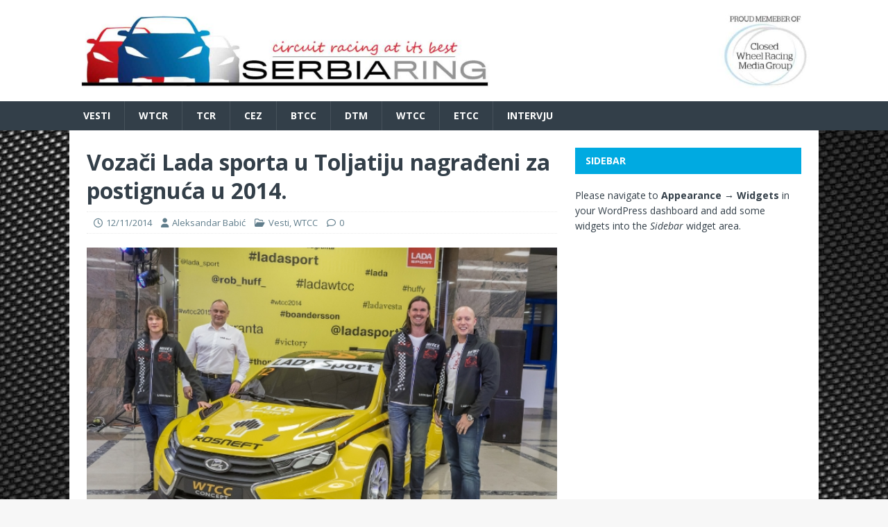

--- FILE ---
content_type: text/html; charset=UTF-8
request_url: https://www.serbiaring.com/vesti/vozaci-lada-sporta-u-toljatiju-nagradeni-za-postignuca-u-2014/
body_size: 11621
content:
<!DOCTYPE html>
<html class="no-js" lang="en">
<head>
<meta charset="UTF-8">
<meta name="viewport" content="width=device-width, initial-scale=1.0">
<link rel="profile" href="https://gmpg.org/xfn/11" />
<meta name='robots' content='index, follow, max-image-preview:large, max-snippet:-1, max-video-preview:-1' />

	<!-- This site is optimized with the Yoast SEO plugin v26.8 - https://yoast.com/product/yoast-seo-wordpress/ -->
	<title>Vozači Lada sporta u Toljatiju nagrađeni za postignuća u 2014. - Serbiaring</title>
	<link rel="canonical" href="https://www.serbiaring.com/vesti/vozaci-lada-sporta-u-toljatiju-nagradeni-za-postignuca-u-2014/" />
	<meta property="og:locale" content="en_US" />
	<meta property="og:type" content="article" />
	<meta property="og:title" content="Vozači Lada sporta u Toljatiju nagrađeni za postignuća u 2014. - Serbiaring" />
	<meta property="og:description" content="Trkači Lada sporta Rob Haf, Džejms Tompson i Mihail Kozlovski posetili su Toljati i tamo se sreli sa svojim najvernijim navijačima &#8211; radnicima Lade. Odlazak [Detaljnije]" />
	<meta property="og:url" content="https://www.serbiaring.com/vesti/vozaci-lada-sporta-u-toljatiju-nagradeni-za-postignuca-u-2014/" />
	<meta property="og:site_name" content="Serbiaring" />
	<meta property="article:publisher" content="https://www.facebook.com/serbiaringbgd/" />
	<meta property="article:published_time" content="2014-12-11T12:45:39+00:00" />
	<meta property="og:image" content="https://www.serbiaring.com/wp-content/uploads/2014/12/unnamed3.jpg" />
	<meta property="og:image:width" content="620" />
	<meta property="og:image:height" content="413" />
	<meta property="og:image:type" content="image/jpeg" />
	<meta name="author" content="Aleksandar Babić" />
	<meta name="twitter:card" content="summary_large_image" />
	<meta name="twitter:label1" content="Written by" />
	<meta name="twitter:data1" content="Aleksandar Babić" />
	<meta name="twitter:label2" content="Est. reading time" />
	<meta name="twitter:data2" content="4 minutes" />
	<script type="application/ld+json" class="yoast-schema-graph">{"@context":"https://schema.org","@graph":[{"@type":"Article","@id":"https://www.serbiaring.com/vesti/vozaci-lada-sporta-u-toljatiju-nagradeni-za-postignuca-u-2014/#article","isPartOf":{"@id":"https://www.serbiaring.com/vesti/vozaci-lada-sporta-u-toljatiju-nagradeni-za-postignuca-u-2014/"},"author":{"name":"Aleksandar Babić","@id":"https://www.serbiaring.com/#/schema/person/42659b469218c19e88bc6b646860090f"},"headline":"Vozači Lada sporta u Toljatiju nagrađeni za postignuća u 2014.","datePublished":"2014-12-11T12:45:39+00:00","mainEntityOfPage":{"@id":"https://www.serbiaring.com/vesti/vozaci-lada-sporta-u-toljatiju-nagradeni-za-postignuca-u-2014/"},"wordCount":770,"image":{"@id":"https://www.serbiaring.com/vesti/vozaci-lada-sporta-u-toljatiju-nagradeni-za-postignuca-u-2014/#primaryimage"},"thumbnailUrl":"https://www.serbiaring.com/wp-content/uploads/2014/12/unnamed3.jpg","keywords":["Bo Anderson","Džejms Tompson","Lada sport","lada vesta","Mihail Kozlovski","Rob Haf","Toljati","Viktor Šapovalov"],"articleSection":["Vesti","WTCC"],"inLanguage":"en"},{"@type":"WebPage","@id":"https://www.serbiaring.com/vesti/vozaci-lada-sporta-u-toljatiju-nagradeni-za-postignuca-u-2014/","url":"https://www.serbiaring.com/vesti/vozaci-lada-sporta-u-toljatiju-nagradeni-za-postignuca-u-2014/","name":"Vozači Lada sporta u Toljatiju nagrađeni za postignuća u 2014. - Serbiaring","isPartOf":{"@id":"https://www.serbiaring.com/#website"},"primaryImageOfPage":{"@id":"https://www.serbiaring.com/vesti/vozaci-lada-sporta-u-toljatiju-nagradeni-za-postignuca-u-2014/#primaryimage"},"image":{"@id":"https://www.serbiaring.com/vesti/vozaci-lada-sporta-u-toljatiju-nagradeni-za-postignuca-u-2014/#primaryimage"},"thumbnailUrl":"https://www.serbiaring.com/wp-content/uploads/2014/12/unnamed3.jpg","datePublished":"2014-12-11T12:45:39+00:00","author":{"@id":"https://www.serbiaring.com/#/schema/person/42659b469218c19e88bc6b646860090f"},"breadcrumb":{"@id":"https://www.serbiaring.com/vesti/vozaci-lada-sporta-u-toljatiju-nagradeni-za-postignuca-u-2014/#breadcrumb"},"inLanguage":"en","potentialAction":[{"@type":"ReadAction","target":["https://www.serbiaring.com/vesti/vozaci-lada-sporta-u-toljatiju-nagradeni-za-postignuca-u-2014/"]}]},{"@type":"ImageObject","inLanguage":"en","@id":"https://www.serbiaring.com/vesti/vozaci-lada-sporta-u-toljatiju-nagradeni-za-postignuca-u-2014/#primaryimage","url":"https://www.serbiaring.com/wp-content/uploads/2014/12/unnamed3.jpg","contentUrl":"https://www.serbiaring.com/wp-content/uploads/2014/12/unnamed3.jpg","width":620,"height":413},{"@type":"BreadcrumbList","@id":"https://www.serbiaring.com/vesti/vozaci-lada-sporta-u-toljatiju-nagradeni-za-postignuca-u-2014/#breadcrumb","itemListElement":[{"@type":"ListItem","position":1,"name":"Home","item":"https://www.serbiaring.com/"},{"@type":"ListItem","position":2,"name":"Vozači Lada sporta u Toljatiju nagrađeni za postignuća u 2014."}]},{"@type":"WebSite","@id":"https://www.serbiaring.com/#website","url":"https://www.serbiaring.com/","name":"Serbiaring","description":"Circuit racing at its best","potentialAction":[{"@type":"SearchAction","target":{"@type":"EntryPoint","urlTemplate":"https://www.serbiaring.com/?s={search_term_string}"},"query-input":{"@type":"PropertyValueSpecification","valueRequired":true,"valueName":"search_term_string"}}],"inLanguage":"en"},{"@type":"Person","@id":"https://www.serbiaring.com/#/schema/person/42659b469218c19e88bc6b646860090f","name":"Aleksandar Babić","image":{"@type":"ImageObject","inLanguage":"en","@id":"https://www.serbiaring.com/#/schema/person/image/","url":"https://secure.gravatar.com/avatar/fbec081a6c7286ec0a29f2446ec2fde5abc035b79435184d5b37c1e2d6a14e99?s=96&d=mm&r=g","contentUrl":"https://secure.gravatar.com/avatar/fbec081a6c7286ec0a29f2446ec2fde5abc035b79435184d5b37c1e2d6a14e99?s=96&d=mm&r=g","caption":"Aleksandar Babić"},"sameAs":["https://www.serbiaring.com"],"url":"https://www.serbiaring.com/author/babic/"}]}</script>
	<!-- / Yoast SEO plugin. -->


<link rel='dns-prefetch' href='//platform-api.sharethis.com' />
<link rel='dns-prefetch' href='//fonts.googleapis.com' />
<link rel="alternate" type="application/rss+xml" title="Serbiaring &raquo; Feed" href="https://www.serbiaring.com/feed/" />
<link rel="alternate" type="application/rss+xml" title="Serbiaring &raquo; Comments Feed" href="https://www.serbiaring.com/comments/feed/" />
<link rel="alternate" title="oEmbed (JSON)" type="application/json+oembed" href="https://www.serbiaring.com/wp-json/oembed/1.0/embed?url=https%3A%2F%2Fwww.serbiaring.com%2Fvesti%2Fvozaci-lada-sporta-u-toljatiju-nagradeni-za-postignuca-u-2014%2F" />
<link rel="alternate" title="oEmbed (XML)" type="text/xml+oembed" href="https://www.serbiaring.com/wp-json/oembed/1.0/embed?url=https%3A%2F%2Fwww.serbiaring.com%2Fvesti%2Fvozaci-lada-sporta-u-toljatiju-nagradeni-za-postignuca-u-2014%2F&#038;format=xml" />
<!-- www.serbiaring.com is managing ads with Advanced Ads 2.0.16 – https://wpadvancedads.com/ --><script id="serbi-ready">
			window.advanced_ads_ready=function(e,a){a=a||"complete";var d=function(e){return"interactive"===a?"loading"!==e:"complete"===e};d(document.readyState)?e():document.addEventListener("readystatechange",(function(a){d(a.target.readyState)&&e()}),{once:"interactive"===a})},window.advanced_ads_ready_queue=window.advanced_ads_ready_queue||[];		</script>
		<style id='wp-img-auto-sizes-contain-inline-css' type='text/css'>
img:is([sizes=auto i],[sizes^="auto," i]){contain-intrinsic-size:3000px 1500px}
/*# sourceURL=wp-img-auto-sizes-contain-inline-css */
</style>
<style id='wp-emoji-styles-inline-css' type='text/css'>

	img.wp-smiley, img.emoji {
		display: inline !important;
		border: none !important;
		box-shadow: none !important;
		height: 1em !important;
		width: 1em !important;
		margin: 0 0.07em !important;
		vertical-align: -0.1em !important;
		background: none !important;
		padding: 0 !important;
	}
/*# sourceURL=wp-emoji-styles-inline-css */
</style>
<style id='wp-block-library-inline-css' type='text/css'>
:root{--wp-block-synced-color:#7a00df;--wp-block-synced-color--rgb:122,0,223;--wp-bound-block-color:var(--wp-block-synced-color);--wp-editor-canvas-background:#ddd;--wp-admin-theme-color:#007cba;--wp-admin-theme-color--rgb:0,124,186;--wp-admin-theme-color-darker-10:#006ba1;--wp-admin-theme-color-darker-10--rgb:0,107,160.5;--wp-admin-theme-color-darker-20:#005a87;--wp-admin-theme-color-darker-20--rgb:0,90,135;--wp-admin-border-width-focus:2px}@media (min-resolution:192dpi){:root{--wp-admin-border-width-focus:1.5px}}.wp-element-button{cursor:pointer}:root .has-very-light-gray-background-color{background-color:#eee}:root .has-very-dark-gray-background-color{background-color:#313131}:root .has-very-light-gray-color{color:#eee}:root .has-very-dark-gray-color{color:#313131}:root .has-vivid-green-cyan-to-vivid-cyan-blue-gradient-background{background:linear-gradient(135deg,#00d084,#0693e3)}:root .has-purple-crush-gradient-background{background:linear-gradient(135deg,#34e2e4,#4721fb 50%,#ab1dfe)}:root .has-hazy-dawn-gradient-background{background:linear-gradient(135deg,#faaca8,#dad0ec)}:root .has-subdued-olive-gradient-background{background:linear-gradient(135deg,#fafae1,#67a671)}:root .has-atomic-cream-gradient-background{background:linear-gradient(135deg,#fdd79a,#004a59)}:root .has-nightshade-gradient-background{background:linear-gradient(135deg,#330968,#31cdcf)}:root .has-midnight-gradient-background{background:linear-gradient(135deg,#020381,#2874fc)}:root{--wp--preset--font-size--normal:16px;--wp--preset--font-size--huge:42px}.has-regular-font-size{font-size:1em}.has-larger-font-size{font-size:2.625em}.has-normal-font-size{font-size:var(--wp--preset--font-size--normal)}.has-huge-font-size{font-size:var(--wp--preset--font-size--huge)}.has-text-align-center{text-align:center}.has-text-align-left{text-align:left}.has-text-align-right{text-align:right}.has-fit-text{white-space:nowrap!important}#end-resizable-editor-section{display:none}.aligncenter{clear:both}.items-justified-left{justify-content:flex-start}.items-justified-center{justify-content:center}.items-justified-right{justify-content:flex-end}.items-justified-space-between{justify-content:space-between}.screen-reader-text{border:0;clip-path:inset(50%);height:1px;margin:-1px;overflow:hidden;padding:0;position:absolute;width:1px;word-wrap:normal!important}.screen-reader-text:focus{background-color:#ddd;clip-path:none;color:#444;display:block;font-size:1em;height:auto;left:5px;line-height:normal;padding:15px 23px 14px;text-decoration:none;top:5px;width:auto;z-index:100000}html :where(.has-border-color){border-style:solid}html :where([style*=border-top-color]){border-top-style:solid}html :where([style*=border-right-color]){border-right-style:solid}html :where([style*=border-bottom-color]){border-bottom-style:solid}html :where([style*=border-left-color]){border-left-style:solid}html :where([style*=border-width]){border-style:solid}html :where([style*=border-top-width]){border-top-style:solid}html :where([style*=border-right-width]){border-right-style:solid}html :where([style*=border-bottom-width]){border-bottom-style:solid}html :where([style*=border-left-width]){border-left-style:solid}html :where(img[class*=wp-image-]){height:auto;max-width:100%}:where(figure){margin:0 0 1em}html :where(.is-position-sticky){--wp-admin--admin-bar--position-offset:var(--wp-admin--admin-bar--height,0px)}@media screen and (max-width:600px){html :where(.is-position-sticky){--wp-admin--admin-bar--position-offset:0px}}

/*# sourceURL=wp-block-library-inline-css */
</style><style id='global-styles-inline-css' type='text/css'>
:root{--wp--preset--aspect-ratio--square: 1;--wp--preset--aspect-ratio--4-3: 4/3;--wp--preset--aspect-ratio--3-4: 3/4;--wp--preset--aspect-ratio--3-2: 3/2;--wp--preset--aspect-ratio--2-3: 2/3;--wp--preset--aspect-ratio--16-9: 16/9;--wp--preset--aspect-ratio--9-16: 9/16;--wp--preset--color--black: #000000;--wp--preset--color--cyan-bluish-gray: #abb8c3;--wp--preset--color--white: #ffffff;--wp--preset--color--pale-pink: #f78da7;--wp--preset--color--vivid-red: #cf2e2e;--wp--preset--color--luminous-vivid-orange: #ff6900;--wp--preset--color--luminous-vivid-amber: #fcb900;--wp--preset--color--light-green-cyan: #7bdcb5;--wp--preset--color--vivid-green-cyan: #00d084;--wp--preset--color--pale-cyan-blue: #8ed1fc;--wp--preset--color--vivid-cyan-blue: #0693e3;--wp--preset--color--vivid-purple: #9b51e0;--wp--preset--gradient--vivid-cyan-blue-to-vivid-purple: linear-gradient(135deg,rgb(6,147,227) 0%,rgb(155,81,224) 100%);--wp--preset--gradient--light-green-cyan-to-vivid-green-cyan: linear-gradient(135deg,rgb(122,220,180) 0%,rgb(0,208,130) 100%);--wp--preset--gradient--luminous-vivid-amber-to-luminous-vivid-orange: linear-gradient(135deg,rgb(252,185,0) 0%,rgb(255,105,0) 100%);--wp--preset--gradient--luminous-vivid-orange-to-vivid-red: linear-gradient(135deg,rgb(255,105,0) 0%,rgb(207,46,46) 100%);--wp--preset--gradient--very-light-gray-to-cyan-bluish-gray: linear-gradient(135deg,rgb(238,238,238) 0%,rgb(169,184,195) 100%);--wp--preset--gradient--cool-to-warm-spectrum: linear-gradient(135deg,rgb(74,234,220) 0%,rgb(151,120,209) 20%,rgb(207,42,186) 40%,rgb(238,44,130) 60%,rgb(251,105,98) 80%,rgb(254,248,76) 100%);--wp--preset--gradient--blush-light-purple: linear-gradient(135deg,rgb(255,206,236) 0%,rgb(152,150,240) 100%);--wp--preset--gradient--blush-bordeaux: linear-gradient(135deg,rgb(254,205,165) 0%,rgb(254,45,45) 50%,rgb(107,0,62) 100%);--wp--preset--gradient--luminous-dusk: linear-gradient(135deg,rgb(255,203,112) 0%,rgb(199,81,192) 50%,rgb(65,88,208) 100%);--wp--preset--gradient--pale-ocean: linear-gradient(135deg,rgb(255,245,203) 0%,rgb(182,227,212) 50%,rgb(51,167,181) 100%);--wp--preset--gradient--electric-grass: linear-gradient(135deg,rgb(202,248,128) 0%,rgb(113,206,126) 100%);--wp--preset--gradient--midnight: linear-gradient(135deg,rgb(2,3,129) 0%,rgb(40,116,252) 100%);--wp--preset--font-size--small: 13px;--wp--preset--font-size--medium: 20px;--wp--preset--font-size--large: 36px;--wp--preset--font-size--x-large: 42px;--wp--preset--spacing--20: 0.44rem;--wp--preset--spacing--30: 0.67rem;--wp--preset--spacing--40: 1rem;--wp--preset--spacing--50: 1.5rem;--wp--preset--spacing--60: 2.25rem;--wp--preset--spacing--70: 3.38rem;--wp--preset--spacing--80: 5.06rem;--wp--preset--shadow--natural: 6px 6px 9px rgba(0, 0, 0, 0.2);--wp--preset--shadow--deep: 12px 12px 50px rgba(0, 0, 0, 0.4);--wp--preset--shadow--sharp: 6px 6px 0px rgba(0, 0, 0, 0.2);--wp--preset--shadow--outlined: 6px 6px 0px -3px rgb(255, 255, 255), 6px 6px rgb(0, 0, 0);--wp--preset--shadow--crisp: 6px 6px 0px rgb(0, 0, 0);}:where(.is-layout-flex){gap: 0.5em;}:where(.is-layout-grid){gap: 0.5em;}body .is-layout-flex{display: flex;}.is-layout-flex{flex-wrap: wrap;align-items: center;}.is-layout-flex > :is(*, div){margin: 0;}body .is-layout-grid{display: grid;}.is-layout-grid > :is(*, div){margin: 0;}:where(.wp-block-columns.is-layout-flex){gap: 2em;}:where(.wp-block-columns.is-layout-grid){gap: 2em;}:where(.wp-block-post-template.is-layout-flex){gap: 1.25em;}:where(.wp-block-post-template.is-layout-grid){gap: 1.25em;}.has-black-color{color: var(--wp--preset--color--black) !important;}.has-cyan-bluish-gray-color{color: var(--wp--preset--color--cyan-bluish-gray) !important;}.has-white-color{color: var(--wp--preset--color--white) !important;}.has-pale-pink-color{color: var(--wp--preset--color--pale-pink) !important;}.has-vivid-red-color{color: var(--wp--preset--color--vivid-red) !important;}.has-luminous-vivid-orange-color{color: var(--wp--preset--color--luminous-vivid-orange) !important;}.has-luminous-vivid-amber-color{color: var(--wp--preset--color--luminous-vivid-amber) !important;}.has-light-green-cyan-color{color: var(--wp--preset--color--light-green-cyan) !important;}.has-vivid-green-cyan-color{color: var(--wp--preset--color--vivid-green-cyan) !important;}.has-pale-cyan-blue-color{color: var(--wp--preset--color--pale-cyan-blue) !important;}.has-vivid-cyan-blue-color{color: var(--wp--preset--color--vivid-cyan-blue) !important;}.has-vivid-purple-color{color: var(--wp--preset--color--vivid-purple) !important;}.has-black-background-color{background-color: var(--wp--preset--color--black) !important;}.has-cyan-bluish-gray-background-color{background-color: var(--wp--preset--color--cyan-bluish-gray) !important;}.has-white-background-color{background-color: var(--wp--preset--color--white) !important;}.has-pale-pink-background-color{background-color: var(--wp--preset--color--pale-pink) !important;}.has-vivid-red-background-color{background-color: var(--wp--preset--color--vivid-red) !important;}.has-luminous-vivid-orange-background-color{background-color: var(--wp--preset--color--luminous-vivid-orange) !important;}.has-luminous-vivid-amber-background-color{background-color: var(--wp--preset--color--luminous-vivid-amber) !important;}.has-light-green-cyan-background-color{background-color: var(--wp--preset--color--light-green-cyan) !important;}.has-vivid-green-cyan-background-color{background-color: var(--wp--preset--color--vivid-green-cyan) !important;}.has-pale-cyan-blue-background-color{background-color: var(--wp--preset--color--pale-cyan-blue) !important;}.has-vivid-cyan-blue-background-color{background-color: var(--wp--preset--color--vivid-cyan-blue) !important;}.has-vivid-purple-background-color{background-color: var(--wp--preset--color--vivid-purple) !important;}.has-black-border-color{border-color: var(--wp--preset--color--black) !important;}.has-cyan-bluish-gray-border-color{border-color: var(--wp--preset--color--cyan-bluish-gray) !important;}.has-white-border-color{border-color: var(--wp--preset--color--white) !important;}.has-pale-pink-border-color{border-color: var(--wp--preset--color--pale-pink) !important;}.has-vivid-red-border-color{border-color: var(--wp--preset--color--vivid-red) !important;}.has-luminous-vivid-orange-border-color{border-color: var(--wp--preset--color--luminous-vivid-orange) !important;}.has-luminous-vivid-amber-border-color{border-color: var(--wp--preset--color--luminous-vivid-amber) !important;}.has-light-green-cyan-border-color{border-color: var(--wp--preset--color--light-green-cyan) !important;}.has-vivid-green-cyan-border-color{border-color: var(--wp--preset--color--vivid-green-cyan) !important;}.has-pale-cyan-blue-border-color{border-color: var(--wp--preset--color--pale-cyan-blue) !important;}.has-vivid-cyan-blue-border-color{border-color: var(--wp--preset--color--vivid-cyan-blue) !important;}.has-vivid-purple-border-color{border-color: var(--wp--preset--color--vivid-purple) !important;}.has-vivid-cyan-blue-to-vivid-purple-gradient-background{background: var(--wp--preset--gradient--vivid-cyan-blue-to-vivid-purple) !important;}.has-light-green-cyan-to-vivid-green-cyan-gradient-background{background: var(--wp--preset--gradient--light-green-cyan-to-vivid-green-cyan) !important;}.has-luminous-vivid-amber-to-luminous-vivid-orange-gradient-background{background: var(--wp--preset--gradient--luminous-vivid-amber-to-luminous-vivid-orange) !important;}.has-luminous-vivid-orange-to-vivid-red-gradient-background{background: var(--wp--preset--gradient--luminous-vivid-orange-to-vivid-red) !important;}.has-very-light-gray-to-cyan-bluish-gray-gradient-background{background: var(--wp--preset--gradient--very-light-gray-to-cyan-bluish-gray) !important;}.has-cool-to-warm-spectrum-gradient-background{background: var(--wp--preset--gradient--cool-to-warm-spectrum) !important;}.has-blush-light-purple-gradient-background{background: var(--wp--preset--gradient--blush-light-purple) !important;}.has-blush-bordeaux-gradient-background{background: var(--wp--preset--gradient--blush-bordeaux) !important;}.has-luminous-dusk-gradient-background{background: var(--wp--preset--gradient--luminous-dusk) !important;}.has-pale-ocean-gradient-background{background: var(--wp--preset--gradient--pale-ocean) !important;}.has-electric-grass-gradient-background{background: var(--wp--preset--gradient--electric-grass) !important;}.has-midnight-gradient-background{background: var(--wp--preset--gradient--midnight) !important;}.has-small-font-size{font-size: var(--wp--preset--font-size--small) !important;}.has-medium-font-size{font-size: var(--wp--preset--font-size--medium) !important;}.has-large-font-size{font-size: var(--wp--preset--font-size--large) !important;}.has-x-large-font-size{font-size: var(--wp--preset--font-size--x-large) !important;}
/*# sourceURL=global-styles-inline-css */
</style>

<style id='classic-theme-styles-inline-css' type='text/css'>
/*! This file is auto-generated */
.wp-block-button__link{color:#fff;background-color:#32373c;border-radius:9999px;box-shadow:none;text-decoration:none;padding:calc(.667em + 2px) calc(1.333em + 2px);font-size:1.125em}.wp-block-file__button{background:#32373c;color:#fff;text-decoration:none}
/*# sourceURL=/wp-includes/css/classic-themes.min.css */
</style>
<link rel='stylesheet' id='mh-magazine-lite-css' href='https://www.serbiaring.com/wp-content/themes/mh-magazine-lite/style.css?ver=2.10.0' type='text/css' media='all' />
<link rel='stylesheet' id='mh-techmagazine-css' href='https://www.serbiaring.com/wp-content/themes/mh-techmagazine/style.css?ver=1.2.4' type='text/css' media='all' />
<link rel='stylesheet' id='mh-google-fonts-css' href='https://fonts.googleapis.com/css?family=Open+Sans:400,400italic,700,600' type='text/css' media='all' />
<link rel='stylesheet' id='mh-font-awesome-css' href='https://www.serbiaring.com/wp-content/themes/mh-magazine-lite/includes/font-awesome.min.css' type='text/css' media='all' />
<script type="text/javascript" src="https://www.serbiaring.com/wp-includes/js/jquery/jquery.min.js?ver=3.7.1" id="jquery-core-js"></script>
<script type="text/javascript" src="https://www.serbiaring.com/wp-includes/js/jquery/jquery-migrate.min.js?ver=3.4.1" id="jquery-migrate-js"></script>
<script type="text/javascript" id="mh-scripts-js-extra">
/* <![CDATA[ */
var mh_magazine = {"text":{"toggle_menu":"Toggle Menu"}};
//# sourceURL=mh-scripts-js-extra
/* ]]> */
</script>
<script type="text/javascript" src="https://www.serbiaring.com/wp-content/themes/mh-magazine-lite/js/scripts.js?ver=2.10.0" id="mh-scripts-js"></script>
<script type="text/javascript" src="//platform-api.sharethis.com/js/sharethis.js#source=googleanalytics-wordpress#product=ga&amp;property=5ee38b8af19f5d001271ed6d" id="googleanalytics-platform-sharethis-js"></script>
<link rel="https://api.w.org/" href="https://www.serbiaring.com/wp-json/" /><link rel="alternate" title="JSON" type="application/json" href="https://www.serbiaring.com/wp-json/wp/v2/posts/8119" /><link rel="EditURI" type="application/rsd+xml" title="RSD" href="https://www.serbiaring.com/xmlrpc.php?rsd" />

<link rel='shortlink' href='https://www.serbiaring.com/?p=8119' />
<!--[if lt IE 9]>
<script src="https://www.serbiaring.com/wp-content/themes/mh-magazine-lite/js/css3-mediaqueries.js"></script>
<![endif]-->
<script>
(function() {
	(function (i, s, o, g, r, a, m) {
		i['GoogleAnalyticsObject'] = r;
		i[r] = i[r] || function () {
				(i[r].q = i[r].q || []).push(arguments)
			}, i[r].l = 1 * new Date();
		a = s.createElement(o),
			m = s.getElementsByTagName(o)[0];
		a.async = 1;
		a.src = g;
		m.parentNode.insertBefore(a, m)
	})(window, document, 'script', 'https://google-analytics.com/analytics.js', 'ga');

	ga('create', 'UA-74321755-1', 'auto');
			ga('send', 'pageview');
	})();
</script>
<style type="text/css" id="custom-background-css">
body.custom-background { background-image: url("https://www.serbiaring.com/wp-content/uploads/2016/06/bg-sr.jpg"); background-position: center top; background-size: auto; background-repeat: no-repeat; background-attachment: fixed; }
</style>
	<link rel="icon" href="https://www.serbiaring.com/wp-content/uploads/2016/06/cropped-logo11-32x32.jpg" sizes="32x32" />
<link rel="icon" href="https://www.serbiaring.com/wp-content/uploads/2016/06/cropped-logo11-192x192.jpg" sizes="192x192" />
<link rel="apple-touch-icon" href="https://www.serbiaring.com/wp-content/uploads/2016/06/cropped-logo11-180x180.jpg" />
<meta name="msapplication-TileImage" content="https://www.serbiaring.com/wp-content/uploads/2016/06/cropped-logo11-270x270.jpg" />
</head>
<body data-rsssl=1 id="mh-mobile" class="wp-singular post-template-default single single-post postid-8119 single-format-standard custom-background wp-theme-mh-magazine-lite wp-child-theme-mh-techmagazine mh-right-sb aa-prefix-serbi-" itemscope="itemscope" itemtype="https://schema.org/WebPage">
<div class="mh-header-mobile-nav mh-clearfix"></div>
<header class="mh-header" itemscope="itemscope" itemtype="https://schema.org/WPHeader">
	<div class="mh-container mh-container-inner mh-row mh-clearfix">
		<div class="mh-custom-header mh-clearfix">
<a class="mh-header-image-link" href="https://www.serbiaring.com/" title="Serbiaring" rel="home">
<img class="mh-header-image" src="https://www.serbiaring.com/wp-content/uploads/2018/02/cropped-SERBIARING-CLOSED-WHEEL-1.jpg" height="203" width="1499" alt="Serbiaring" />
</a>
</div>
	</div>
	<div class="mh-main-nav-wrap">
		<nav class="mh-navigation mh-main-nav mh-container mh-container-inner mh-clearfix" itemscope="itemscope" itemtype="https://schema.org/SiteNavigationElement">
			<div class="menu-glavni-meni-container"><ul id="menu-glavni-meni" class="menu"><li id="menu-item-207" class="menu-item menu-item-type-taxonomy menu-item-object-category current-post-ancestor current-menu-parent current-post-parent menu-item-207"><a href="https://www.serbiaring.com/category/vesti/">Vesti</a></li>
<li id="menu-item-32404" class="menu-item menu-item-type-taxonomy menu-item-object-category menu-item-32404"><a href="https://www.serbiaring.com/category/wtcr/">WTCR</a></li>
<li id="menu-item-10379" class="menu-item menu-item-type-taxonomy menu-item-object-category menu-item-10379"><a href="https://www.serbiaring.com/category/tcr/">TCR</a></li>
<li id="menu-item-10380" class="menu-item menu-item-type-taxonomy menu-item-object-category menu-item-10380"><a href="https://www.serbiaring.com/category/cez/">CEZ</a></li>
<li id="menu-item-30566" class="menu-item menu-item-type-taxonomy menu-item-object-category menu-item-30566"><a href="https://www.serbiaring.com/category/btcc/">BTCC</a></li>
<li id="menu-item-29945" class="menu-item menu-item-type-taxonomy menu-item-object-category menu-item-29945"><a href="https://www.serbiaring.com/category/dtm/">DTM</a></li>
<li id="menu-item-209" class="menu-item menu-item-type-taxonomy menu-item-object-category current-post-ancestor current-menu-parent current-post-parent menu-item-209"><a href="https://www.serbiaring.com/category/wtcc/">WTCC</a></li>
<li id="menu-item-217" class="menu-item menu-item-type-taxonomy menu-item-object-category menu-item-217"><a href="https://www.serbiaring.com/category/etcc/">ETCC</a></li>
<li id="menu-item-235" class="menu-item menu-item-type-taxonomy menu-item-object-category menu-item-235"><a href="https://www.serbiaring.com/category/intervju/">INTERVJU</a></li>
</ul></div>		</nav>
	</div>
</header><div class="mh-container mh-container-outer">
<div class="mh-wrapper mh-clearfix">
	<div id="main-content" class="mh-content" role="main" itemprop="mainContentOfPage"><article id="post-8119" class="post-8119 post type-post status-publish format-standard has-post-thumbnail hentry category-vesti category-wtcc tag-bo-anderson tag-dzejms-tompson tag-lada-sport tag-lada-vesta tag-mihail-kozlovski tag-rob-haf tag-toljati tag-viktor-sapovalov">
	<header class="entry-header mh-clearfix"><h1 class="entry-title">Vozači Lada sporta u Toljatiju nagrađeni za postignuća u 2014.</h1><p class="mh-meta entry-meta">
<span class="entry-meta-date updated"><i class="far fa-clock"></i><a href="https://www.serbiaring.com/2014/12/">12/11/2014</a></span>
<span class="entry-meta-author author vcard"><i class="fa fa-user"></i><a class="fn" href="https://www.serbiaring.com/author/babic/">Aleksandar Babić</a></span>
<span class="entry-meta-categories"><i class="far fa-folder-open"></i><a href="https://www.serbiaring.com/category/vesti/" rel="category tag">Vesti</a>, <a href="https://www.serbiaring.com/category/wtcc/" rel="category tag">WTCC</a></span>
<span class="entry-meta-comments"><i class="far fa-comment"></i><a class="mh-comment-scroll" href="https://www.serbiaring.com/vesti/vozaci-lada-sporta-u-toljatiju-nagradeni-za-postignuca-u-2014/#mh-comments">0</a></span>
</p>
	</header>
		<div class="entry-content mh-clearfix">
<figure class="entry-thumbnail">
<img src="https://www.serbiaring.com/wp-content/uploads/2014/12/unnamed3.jpg" alt="" title="unnamed(3)" />
</figure>
<p><b>Trkači Lada sporta Rob Haf, Džejms Tompson i Mihail Kozlovski posetili su Toljati i tamo se sreli sa svojim najvernijim navijačima &#8211; radnicima Lade. Odlazak ekipe u centralu kompanije na kraju sezone već je postao dobra tradicija u Ladi, a ovog puta je imao poseban značaj, jer je usledio nakon najuspešnije godine ruskog proizvođača na svetskoj turing sceni.</b></p>
<p>Predsednik Lade, Bo Anderson, lično je poveo vozače u obilazak fabrike. Gosti su posetili livnicu, pogon za zavarivanje i montažu, proizvodne linije „grante“ i „kaline“, kao i proizvodne hale u kojima se sklapa probna serija modela „lada vesta“. Haf, Tompson i Kozlovski bili su u prilici da sednu za volan tek rođenog modela, koji će poslužiti kao osnov za WTCC auto ruskog proizvođača za 2015. godinu i pohvalili su njegovu upravljivost i stabilnost.</p>
<p><a href="https://www.serbiaring.com/wp-content/uploads/2014/12/unnamed11.jpg"><img fetchpriority="high" decoding="async" class="alignnone size-full wp-image-8116" alt="unnamed(1)" src="https://www.serbiaring.com/wp-content/uploads/2014/12/unnamed11.jpg" width="620" height="413" srcset="https://www.serbiaring.com/wp-content/uploads/2014/12/unnamed11.jpg 620w, https://www.serbiaring.com/wp-content/uploads/2014/12/unnamed11-300x199.jpg 300w" sizes="(max-width: 620px) 100vw, 620px" /></a>Masovna proizvodnja putničke „veste“ kreće u septembru 2015, pola godine pošto će njena trkačka verzija debitovati na svetskim trkačkim pistama, u rukama Hafa, Tompsona i Kozlovskog.</p>
<p>U Ladinom centru za istraživanje i razvoj, glavni dizajner kuće Stiv Matin pokazao je trojici vozača planiranu gamu budućih modela kuće i ova je pobrala njihove nepodeljene komplimente.</p>
<p>Poseta WTCC trkača bila je auto-sportski praznik i za žitelje Toljatija. Mladi navijači tima, kartingaši-početnici, predstavnici medija i građani imali su priliku da ih Haf, Tompson i Kozlovski provozaju u modelima „granta sport“ i „kalina sport“. Na suvozačkom sedištu se našao i Bo Anderson i njemu je u toku programa najveća zvezda Lade, Rob Haf, uručio pehar koji je ekipi pripao za pobedu izvojevanu u Makauu.</p>
<p><a href="https://www.serbiaring.com/wp-content/uploads/2014/12/unnamed2.jpg"><img decoding="async" class="alignnone size-full wp-image-8117" alt="unnamed(2)" src="https://www.serbiaring.com/wp-content/uploads/2014/12/unnamed2.jpg" width="620" height="413" srcset="https://www.serbiaring.com/wp-content/uploads/2014/12/unnamed2.jpg 620w, https://www.serbiaring.com/wp-content/uploads/2014/12/unnamed2-300x199.jpg 300w" sizes="(max-width: 620px) 100vw, 620px" /></a><br />
Na konferenciji za medije, direktor Lada sport WTCC tima Viktor Šapovalov izjavio je da je u toku priprema šasija, agregata i drugih sistema za „ladu vestu WTCC“ i da ekipa inženjera i mehaničara već uveliko radi na njoj. Krajem januara i početkom februara 2015, tri „veste“ proći će kroz seriju testova, a krajem februara biće transportovane u Argentinu, na stazu Terme Rio Ondo, na kojoj se od 6. do 8. marta održava prva runda Svetskog prvenstva turing automobila 2015.</p>
<p>U svom obraćanju novinarima, Bo Anderson izrazio je nadu da će ekipa s novim modelom takmičarskog automobila postići još velikih pobeda.</p>
<p>Ladini WTCC piloti posetili su i postrojenja Lada sporta u kojima se proizvode performantnije verzije putničkih modela kuće.</p>
<p>Najuspešniji vozač Lade na međunarodnoj sceni, Rob Haf, prvi put je došao u Toljati i dopalo mu se ono što je video: <b>„Malo je reći da sam impresioniran. Razmere ove kompanije jednostavno su zadivljujuće, mnogo veće od onog što sam očekivao! Jako sam zadovoljan što sam video privrženost ljudi onome što rade i savremene, visoke tehnologije na proizvodnim linijama. Nova paleta modela, koju smo videli u centru za istraživanje i razvoj pokazuje da se kompanija razvija krupnim koracima. Impresionirala me je i proizvodna delatnost Lada sporta. Sjajno je što Lada sada ima i posebnu liniju modela za ljubitelje auto-sporta. Takvi automobili svakome omogućuju da se oseti uključenim u trkačka zbivanja!“</b></p>
<p><a href="https://www.serbiaring.com/wp-content/uploads/2014/12/unnamed1.jpg"><img decoding="async" class="alignnone size-full wp-image-8115" alt="unnamed" src="https://www.serbiaring.com/wp-content/uploads/2014/12/unnamed1.jpg" width="620" height="413" srcset="https://www.serbiaring.com/wp-content/uploads/2014/12/unnamed1.jpg 620w, https://www.serbiaring.com/wp-content/uploads/2014/12/unnamed1-300x199.jpg 300w" sizes="(max-width: 620px) 100vw, 620px" /></a>Džejms Tompson trka se za Ladu od 2009. godine, već je nekoliko puta dolazio u centralu kompanije, pa je sada mogao da uporedi utiske: „<b>Poslednji put su me proveli kroz fabriku 2011.</b> <b>i bilo mi je drago da u ono vreme vidim pozitivne promene u svim stadijumima izrade automobila, ali ovo što smo videli danas predstavlja još veći napredak. Lepo je videti da kompanija nastavlja da efikasno radi na novom nivou. Vozaču u Svetskom prvenstvu turing automobila, gde postoji snažna veza između trkačkih i putničkih vozila, važno je da vidi unapređenja, ne samo u njegovom trkačkom modelu, već i u serijskoj proizvodnji. To dodatno motiviše!“</b></p>
<p>Mihail Kozlovski je nacionalni adut Lade &#8211; ne samo da je sve WTCC startove izveo za volanom automobila proizvođača iz Toljatija, već se za istu kuću trkao i u ruskom prvenstvu na krugu. <b>„Bilo nam je izuzetno prijatno što nas je dočekala tako topla dobrodošlica navijača i radnika fabrike, takve stvari mnogo doprinose uspehu ekipe. Bilo je zanimljivo videti novu „ladu vestu“, ne kao koncept koji smo prvi put videli u Moskvi, već kao gotov automobil. S nestrpljenjem čekam prva testiranja trkačke verzije „veste“ u 2015. godini. Siguran sam da će auto biti konkurentan“,</b> odvažno je i optimistično zaključio jedini ruski vozač u Svetskom šampionatu.</p>
	</div><div class="entry-tags mh-clearfix"><i class="fa fa-tag"></i><ul><li><a href="https://www.serbiaring.com/tag/bo-anderson/" rel="tag">Bo Anderson</a></li><li><a href="https://www.serbiaring.com/tag/dzejms-tompson/" rel="tag">Džejms Tompson</a></li><li><a href="https://www.serbiaring.com/tag/lada-sport/" rel="tag">Lada sport</a></li><li><a href="https://www.serbiaring.com/tag/lada-vesta/" rel="tag">lada vesta</a></li><li><a href="https://www.serbiaring.com/tag/mihail-kozlovski/" rel="tag">Mihail Kozlovski</a></li><li><a href="https://www.serbiaring.com/tag/rob-haf/" rel="tag">Rob Haf</a></li><li><a href="https://www.serbiaring.com/tag/toljati/" rel="tag">Toljati</a></li><li><a href="https://www.serbiaring.com/tag/viktor-sapovalov/" rel="tag">Viktor Šapovalov</a></li></ul></div></article><nav class="mh-post-nav mh-row mh-clearfix" itemscope="itemscope" itemtype="https://schema.org/SiteNavigationElement">
<div class="mh-col-1-2 mh-post-nav-item mh-post-nav-prev">
<a href="https://www.serbiaring.com/vesti/ozvanicen-kalendar-audi-sport-tt-kupa/" rel="prev"><img width="80" height="53" src="https://www.serbiaring.com/wp-content/uploads/2014/12/audi_motorsport-141210-8303.jpg" class="attachment-mh-magazine-lite-small size-mh-magazine-lite-small wp-post-image" alt="" decoding="async" loading="lazy" srcset="https://www.serbiaring.com/wp-content/uploads/2014/12/audi_motorsport-141210-8303.jpg 620w, https://www.serbiaring.com/wp-content/uploads/2014/12/audi_motorsport-141210-8303-300x199.jpg 300w" sizes="auto, (max-width: 80px) 100vw, 80px" /><span>Previous</span><p>Ozvaničen kalendar Audi sport TT kupa</p></a></div>
<div class="mh-col-1-2 mh-post-nav-item mh-post-nav-next">
<a href="https://www.serbiaring.com/vesti/bmw-predstavio-svoj-sportski-program-za-narednu-sezonu/" rel="next"><img width="80" height="53" src="https://www.serbiaring.com/wp-content/uploads/2014/12/P90170321.jpg" class="attachment-mh-magazine-lite-small size-mh-magazine-lite-small wp-post-image" alt="" decoding="async" loading="lazy" srcset="https://www.serbiaring.com/wp-content/uploads/2014/12/P90170321.jpg 620w, https://www.serbiaring.com/wp-content/uploads/2014/12/P90170321-300x199.jpg 300w" sizes="auto, (max-width: 80px) 100vw, 80px" /><span>Next</span><p>BMW predstavio svoj sportski program za narednu sezonu</p></a></div>
</nav>
	</div>
	<aside class="mh-widget-col-1 mh-sidebar" itemscope="itemscope" itemtype="https://schema.org/WPSideBar">		<div class="mh-widget mh-sidebar-empty">
			<h4 class="mh-widget-title">
				<span class="mh-widget-title-inner">
					Sidebar				</span>
			</h4>
			<div class="textwidget">
				Please navigate to <strong>Appearance &#8594; Widgets</strong> in your WordPress dashboard and add some widgets into the <em>Sidebar</em> widget area.			</div>
		</div></aside></div>
</div><!-- .mh-container-outer -->
<div class="mh-copyright-wrap">
	<div class="mh-container mh-container-inner mh-clearfix">
		<p class="mh-copyright">Copyright &copy; 2026 | WordPress Theme by <a href="https://mhthemes.com/themes/mh-magazine/?utm_source=customer&#038;utm_medium=link&#038;utm_campaign=MH+Magazine+Lite" rel="nofollow">MH Themes</a></p>
	</div>
</div>
<script type="speculationrules">
{"prefetch":[{"source":"document","where":{"and":[{"href_matches":"/*"},{"not":{"href_matches":["/wp-*.php","/wp-admin/*","/wp-content/uploads/*","/wp-content/*","/wp-content/plugins/*","/wp-content/themes/mh-techmagazine/*","/wp-content/themes/mh-magazine-lite/*","/*\\?(.+)"]}},{"not":{"selector_matches":"a[rel~=\"nofollow\"]"}},{"not":{"selector_matches":".no-prefetch, .no-prefetch a"}}]},"eagerness":"conservative"}]}
</script>
<script type="text/javascript" src="https://www.serbiaring.com/wp-content/plugins/advanced-ads/admin/assets/js/advertisement.js?ver=2.0.16" id="advanced-ads-find-adblocker-js"></script>
<script id="wp-emoji-settings" type="application/json">
{"baseUrl":"https://s.w.org/images/core/emoji/17.0.2/72x72/","ext":".png","svgUrl":"https://s.w.org/images/core/emoji/17.0.2/svg/","svgExt":".svg","source":{"concatemoji":"https://www.serbiaring.com/wp-includes/js/wp-emoji-release.min.js?ver=397cd43a780cd35f2f143d6a92751739"}}
</script>
<script type="module">
/* <![CDATA[ */
/*! This file is auto-generated */
const a=JSON.parse(document.getElementById("wp-emoji-settings").textContent),o=(window._wpemojiSettings=a,"wpEmojiSettingsSupports"),s=["flag","emoji"];function i(e){try{var t={supportTests:e,timestamp:(new Date).valueOf()};sessionStorage.setItem(o,JSON.stringify(t))}catch(e){}}function c(e,t,n){e.clearRect(0,0,e.canvas.width,e.canvas.height),e.fillText(t,0,0);t=new Uint32Array(e.getImageData(0,0,e.canvas.width,e.canvas.height).data);e.clearRect(0,0,e.canvas.width,e.canvas.height),e.fillText(n,0,0);const a=new Uint32Array(e.getImageData(0,0,e.canvas.width,e.canvas.height).data);return t.every((e,t)=>e===a[t])}function p(e,t){e.clearRect(0,0,e.canvas.width,e.canvas.height),e.fillText(t,0,0);var n=e.getImageData(16,16,1,1);for(let e=0;e<n.data.length;e++)if(0!==n.data[e])return!1;return!0}function u(e,t,n,a){switch(t){case"flag":return n(e,"\ud83c\udff3\ufe0f\u200d\u26a7\ufe0f","\ud83c\udff3\ufe0f\u200b\u26a7\ufe0f")?!1:!n(e,"\ud83c\udde8\ud83c\uddf6","\ud83c\udde8\u200b\ud83c\uddf6")&&!n(e,"\ud83c\udff4\udb40\udc67\udb40\udc62\udb40\udc65\udb40\udc6e\udb40\udc67\udb40\udc7f","\ud83c\udff4\u200b\udb40\udc67\u200b\udb40\udc62\u200b\udb40\udc65\u200b\udb40\udc6e\u200b\udb40\udc67\u200b\udb40\udc7f");case"emoji":return!a(e,"\ud83e\u1fac8")}return!1}function f(e,t,n,a){let r;const o=(r="undefined"!=typeof WorkerGlobalScope&&self instanceof WorkerGlobalScope?new OffscreenCanvas(300,150):document.createElement("canvas")).getContext("2d",{willReadFrequently:!0}),s=(o.textBaseline="top",o.font="600 32px Arial",{});return e.forEach(e=>{s[e]=t(o,e,n,a)}),s}function r(e){var t=document.createElement("script");t.src=e,t.defer=!0,document.head.appendChild(t)}a.supports={everything:!0,everythingExceptFlag:!0},new Promise(t=>{let n=function(){try{var e=JSON.parse(sessionStorage.getItem(o));if("object"==typeof e&&"number"==typeof e.timestamp&&(new Date).valueOf()<e.timestamp+604800&&"object"==typeof e.supportTests)return e.supportTests}catch(e){}return null}();if(!n){if("undefined"!=typeof Worker&&"undefined"!=typeof OffscreenCanvas&&"undefined"!=typeof URL&&URL.createObjectURL&&"undefined"!=typeof Blob)try{var e="postMessage("+f.toString()+"("+[JSON.stringify(s),u.toString(),c.toString(),p.toString()].join(",")+"));",a=new Blob([e],{type:"text/javascript"});const r=new Worker(URL.createObjectURL(a),{name:"wpTestEmojiSupports"});return void(r.onmessage=e=>{i(n=e.data),r.terminate(),t(n)})}catch(e){}i(n=f(s,u,c,p))}t(n)}).then(e=>{for(const n in e)a.supports[n]=e[n],a.supports.everything=a.supports.everything&&a.supports[n],"flag"!==n&&(a.supports.everythingExceptFlag=a.supports.everythingExceptFlag&&a.supports[n]);var t;a.supports.everythingExceptFlag=a.supports.everythingExceptFlag&&!a.supports.flag,a.supports.everything||((t=a.source||{}).concatemoji?r(t.concatemoji):t.wpemoji&&t.twemoji&&(r(t.twemoji),r(t.wpemoji)))});
//# sourceURL=https://www.serbiaring.com/wp-includes/js/wp-emoji-loader.min.js
/* ]]> */
</script>
<script>!function(){window.advanced_ads_ready_queue=window.advanced_ads_ready_queue||[],advanced_ads_ready_queue.push=window.advanced_ads_ready;for(var d=0,a=advanced_ads_ready_queue.length;d<a;d++)advanced_ads_ready(advanced_ads_ready_queue[d])}();</script></body>
</html>
<!--
Performance optimized by W3 Total Cache. Learn more: https://www.boldgrid.com/w3-total-cache/?utm_source=w3tc&utm_medium=footer_comment&utm_campaign=free_plugin


Served from: www.serbiaring.com @ 2026-02-01 02:02:20 by W3 Total Cache
-->